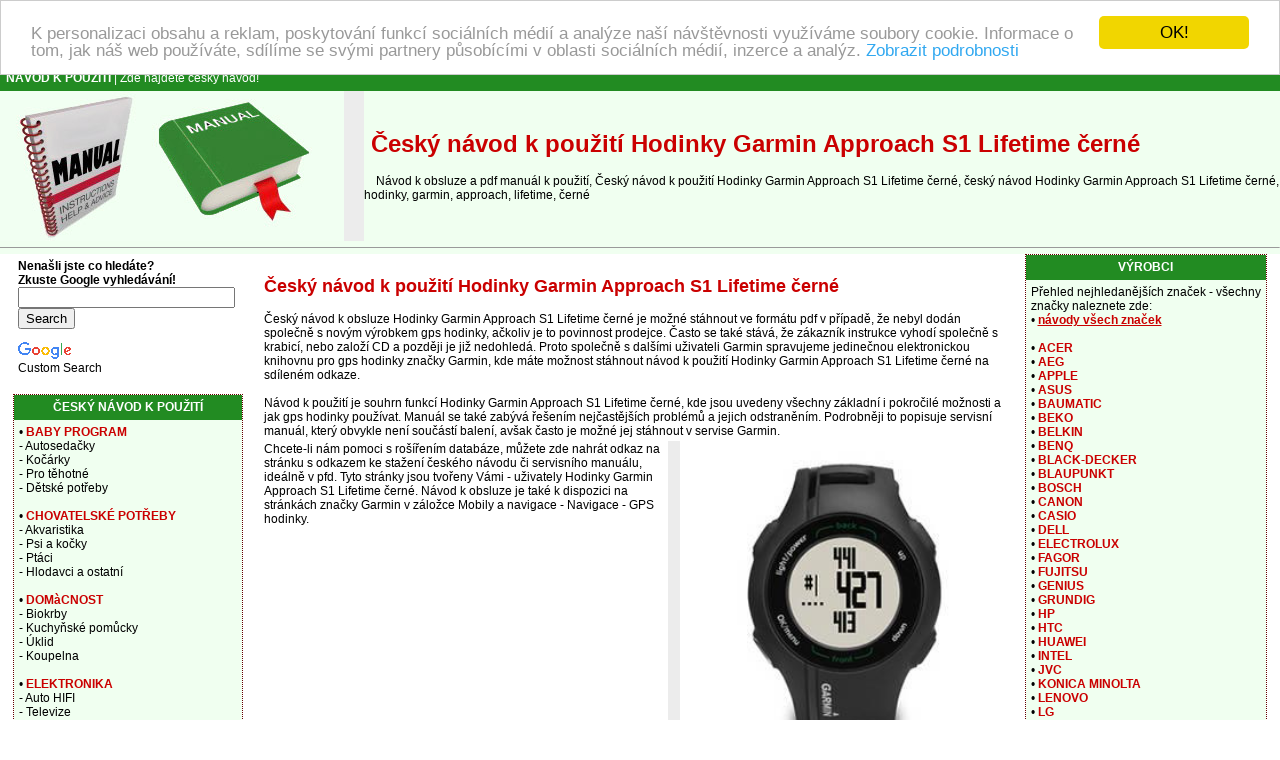

--- FILE ---
content_type: text/html
request_url: https://www.navod-k-pouziti.cz/hodinky-garmin-approach-s1-lifetime-cerne-747-manual
body_size: 34898
content:
<!DOCTYPE HTML PUBLIC "-//W3C//DTD HTML 4.01 Transitional//EN" >
<html>
<head>
    <title>Český návod k použití Hodinky Garmin Approach S1 Lifetime černé | Český návod k použití</title>
    <meta http-equiv='Content-Type' content='text/html; charset=utf-8'>
    <meta name="description" content="Český návod k použití Hodinky Garmin Approach S1 Lifetime černé, český návod Hodinky Garmin Approach S1 Lifetime černé, hodinky, garmin, approach, lifetime, černé">
    <meta name="keywords" content="Český návod k použití, český návod, Hodinky Garmin Approach S1 Lifetime černé, návod k použití, manuál, návod, hodinky, garmin, approach, lifetime, černé, návod k obsluze, manuál, návod, instrukce, servisní manuál">    
    <link rel="stylesheet" type="text/css" href="./style.css">
<!-- Begin Cookie Consent plugin by Silktide - https://silktide.com/cookieconsent -->
<script type="text/javascript">
    window.cookieconsent_options = {"message":"K personalizaci obsahu a reklam, poskytování funkcí sociálních médií a analýze naší návštěvnosti využíváme soubory cookie. Informace o tom, jak náš web používáte, sdílíme se svými partnery působícími v oblasti sociálních médií, inzerce a analýz.","dismiss":"OK!","learnMore":"Zobrazit podrobnosti","link":"https://www.google.com/intl/cs/policies/privacy/partners/","theme":"light-top"};
</script>
<script type="text/javascript" src="//cdnjs.cloudflare.com/ajax/libs/cookieconsent2/1.0.9/cookieconsent.min.js"></script>
<!-- End Cookie Consent plugin -->
</head>
<body>
<table border="0" width="100%" cellpadding="0" cellspacing="0">
  <tr bgcolor="#228b22">
    <td colspan="4" height="25">
      &nbsp; <a href="https://www.navod-k-pouziti.cz/" title="Český návod k použití"><font color="#ffffff"><b>NÁVOD K POUŽITÍ</b></font></a><font color="#ffffff"> | Zde najdete český návod!</font>
    </td>
  </tr>
  <tr bgcolor="#f0fff0">
    <td><a href="https://www.navod-k-pouziti.cz/" title="Český návod k použití"><img border="0" src="./images/cesky-navod.jpg" alt="Český návod k použití" title="Český návod k použití" width="344" height="150"></a></td>
    <td width="20" bgcolor="#ececec"></td>
    <td colspan="2"><h1>&nbsp;Český návod k použití Hodinky Garmin Approach S1 Lifetime černé</h1>
         &nbsp; &nbsp; 
        Návod k obsluze a pdf manuál k použití, Český návod k použití Hodinky Garmin Approach S1 Lifetime černé, český návod Hodinky Garmin Approach S1 Lifetime černé, hodinky, garmin, approach, lifetime, černé    </td>
  </tr>
  <tr bgcolor="#f0fff0">
    <td colspan="4">
      <hr size="1"> 
          </td>
  </tr>
</table>
 <table border="0" width="100%" cellpadding="0" cellspacing="0" align="center">
  <tr>
  <td valign="top" width="20%"></td>
  <td colspan="3" rowspan="2" align="center" valign="top"><br>
      <table bgcolor="#ffffff" width="100%" border="0" align="center" cellspacing="0" cellpadding="5">
  <tr>
    <td width="100%">
  <table width="100%" border="0">    <tr>      <td colspan="3">        <h2>Český návod k použití Hodinky Garmin Approach S1 Lifetime černé</h2>        Český návod k obsluze Hodinky Garmin Approach S1 Lifetime černé je možné stáhnout ve formátu pdf v případě,        že nebyl dodán společně s novým výrobkem gps hodinky, ačkoliv je to povinnost prodejce.        Často se také stává, že zákazník instrukce vyhodí společně s krabicí,        nebo  založí CD a později je již nedohledá. Proto společně s dalšími        uživateli Garmin spravujeme jedinečnou elektronickou        knihovnu pro gps hodinky značky Garmin,        kde máte možnost stáhnout návod k použití Hodinky Garmin Approach S1 Lifetime černé na sdíleném odkaze.        <br><br>        Návod k použití je souhrn funkcí Hodinky Garmin Approach S1 Lifetime černé, kde jsou uvedeny všechny        základní i pokročilé možnosti a jak gps hodinky používat. Manuál se také        zabývá řešením nejčastějších problémů a jejich odstraněním.        Podrobněji to popisuje servisní manuál, který obvykle není součástí balení,        avšak často je možné jej stáhnout v servise Garmin.      </td>    </tr>    <tr>      <td valign="top">            Chcete-li nám pomoci s rošířením databáze, můžete zde nahrát odkaz        na stránku s odkazem ke stažení českého návodu či servisního manuálu,        ideálně v pfd. Tyto stránky jsou tvořeny Vámi - uživately Hodinky Garmin Approach S1 Lifetime černé.        Návod k obsluze je také k dispozici na stránkách        značky Garmin v záložce Mobily a navigace - Navigace - GPS hodinky.               <br><br>              </td>      <td width="10" bgcolor="#ececec"></td>      <td valign="top" align="right">        <a href="./foto.php?foto=747" target="new_window" onClick="Open_window();"        title="Hodinky Garmin Approach S1 Lifetime černé">	      <img src="./small/hodinky-garmin-approach-s1-lifetime-cerne.jpg" 	       alt="Hodinky Garmin Approach S1 Lifetime černé" title="Hodinky Garmin Approach S1 Lifetime černé"               border="0" width="320"><br><center><small>Zvětšit obrázek</small></a></center>      </td>    </tr>    <tr>      <td colspan="3">                Doporučujeme navštívit diskuzi Hodinky Garmin Approach S1 Lifetime černé, kde se řeší podobné        i stejné problémy se zapojením a nastavením GPS hodinky Garmin.      </td>          </tr>    <tr>      <td valign="top" colspan="3">        <h3>Návod k použití Hodinky Garmin Approach S1 Lifetime černé</h3>        Český návod k obsluze Hodinky Garmin Approach S1 Lifetime černé značky  popisuje potřebné        pokyny pro správné užívání výrobku Mobily a navigace - Navigace - GPS hodinky.      </td>    </tr>    <tr>      <td colspan="3">        <table>          <tr>            <td valign="top">              <script async src="//pagead2.googlesyndication.com/pagead/js/adsbygoogle.js"></script>
<!-- 336x280 navody CZ new -->
<ins class="adsbygoogle"
     style="display:inline-block;width:336px;height:280px"
     data-ad-client="ca-pub-4203197811746358"
     data-ad-slot="1040783827"></ins>
<script>
(adsbygoogle = window.adsbygoogle || []).push({});
</script>            </td>            <td width="10" bgcolor="#ececec"></td>            <td valign="top">            <br>                  <ul>                                <li>Základní popis a obsah balení                      </li><li>Výrobce: Garmin                      </li><li>Zařazení produktu: Mobily a navigace - Navigace - GPS hodinky                       </li><li>Bezpečnostní pokyny                      </li><li>Popis výrobku                        </li><li>Uvedení do provozu a obsluha gps hodinky                      </li><li>Tipy pro nastavení Garmin                       </li><li><u>Nastavení a odborná pomoc</u>                              </li><li>Kontakt na <u>Garmin servis</u>                      </li><li>Odstraňovaní závad                      </li><li>Záruční informace                        </li></ul>                  &nbsp; <iframe src="http://www.facebook.com/plugins/like.php?href=http://www.navod-k-pouziti.cz/hodinky-garmin-approach-s1-lifetime-cerne-747-manual&amp;send=false&amp;layout=standard&amp;show_faces=true&amp;width=320&amp;action=recommend&amp;font&amp;colorscheme=light&amp;height=50" scrolling="no" frameborder="0" style="border:none; overflow:hidden; width:330px; height:50px;" allowTransparency="true"></iframe>            </td>          </tr>        </table>      </td>    </tr>    <tr>      <td colspan="3">                Jste-li majitelem gps hodinky Garmin a máte návod k použití        v elektronické podobě, můžete jej uložit na tuto stránku, odkaz je v pravé části obrazovky.        <br><br>        Manuál pro Hodinky Garmin Approach S1 Lifetime černé je možné nahrát a stáhnout v těchto formátech:        <ul>          <li>pdf</li>          <li>doc</li>          <li>txt</li>          <li>jpg</li>        </ul>        Jiné podporovány bohužel nejsou.            <br><br>                      </td>    </tr>      <tr>     <td colspan="3" valign="top">     <br>        <strong>Český návod pro Hodinky Garmin Approach S1 Lifetime černé</strong> - Unikátní, jednoduché golfové hodinky ukazující hráči přesnou vzdálenost k začátku, středu a konci greenu. Obsahují 7.800 hřišť v Evropě (78 v ČR). <br /> <br /> Lehké a elegantní golfové hodinky, které překvapí svou jednoduchostí. Při použití na golfovém hřišti nezatěžují hráče neustálým přerušováním hry a složitým zaměřováním cíle. Jsou neustále při ruce, letmým pohledem na displej okamžitě zjistíte aktuální vzdálenost od začátku/středu/konce greenu. Kromě vzdálenosti od greenu zobrazují i délku poslední rány a celkovou vzdálenost, kterou jste na hřišti ušli.<br /> <br /> Napájení je zajištěno vestavěným LiIon akumulátorem s výdrží až 8 hodin při zapnutém GPS přijímači a až 3 týdny při vypnutém GPS. Nabíjení akumulátoru je řečeno pomocí kabelu připojitelného do USB konektoru nebo do sítě 110/220V.<br /> <br /> Hodinky Garmin Approach S1 Lifetime obsahují ve své paměti databázi více než 7.800 evropských golfových hřišť. Databáze golfových hřišť se aktualizuje pravidelně, 2x ročně (duben/květen a srpen/září). Garmin Approach S1 Lifetime má k dispozici bezplatný přístup k budoucím aktualizacím golfových hřišť. Aktualizace hřišť se do hodinek nahrává z internetu prostřednictvím počítače (PC nebo Mac). Hřiště aktualizujte ZDE: http://www8.garmin.com/support/courseview_updater.html<br /> <br /> Evropská databáze golfových hřišť obsahuje (stav k červenci 2012) podrobné plány pro 78 českých hřišť. Jedná se o tato hřiště:<br /> <br /> <ul><li>Beroun Golf Club</li> <li>Golf Club Stará Boleslav</li> <li>Ringhoffer Golf Club</li> <li>Karlštejn Golf Resort ~ 1/18</li> <li>Karlštejn Golf Resort ~ 10/27</li> <li>Karlštejn Golf Resort ~ 19-27/1-9</li> <li>Golfový Klub Líšnice</li> <li>Golf Club Poděbrady</li> <li>Golf Klub Botanika</li> <li>Albatross Golf Resort</li> <li>Golf Mstětice</li> <li>Golf Beřovice</li> <li>Golf Club Na Vrších</li> <li>Park Golf Club Hradec Králové</li> <li>Nová Amerika Golf Resort ~ Maple Hills</li> <li>Nová Amerika Golf Resort ~ The Bohemia Garden</li> <li>Nová Amerika Golf Resort ~ Woodland</li> <li>Queens Park Golf Club Myšteves ~ Hrište cervené</li> <li>Queens Park Golf Club Myšteves ~ Hrište modré</li> <li>Hrádek U Nechanic</li> <li>Golf & Country Club Prosecné</li> <li>Golf Club Haje</li> <li>Golf Resort Karlovy Vary</li> <li>Golf Club Kynžvart</li> <li>Golf Klub Klášter Teplá</li> <li>Ypsilon Golf Resort Liberec</li> <li>Golf Club Liberec</li> <li>Golf Club Čeladná ~ New Course</li> <li>Golf Club Čeladná ~ Old Course</li> <li>Ropice Golf Course</li> <li>Zámecký Golf Club Kravaře</li> <li>Golf Club Ostravice</li> <li>Park Golf Club Tj Mittal Ostrava</li> <li>Hotel Horal Golf Club</li> <li>Golf Club Olomouc</li> <li>Golf Club Olomouc ~ 9 ti</li> <li>Golf Club Pardubice</li> <li>Golf Klub Osycina</li> <li>Darovanský Dvur ~ Panorama/Jezirka</li> <li>Darovanský Dvur ~ Panorama/Svatá Anna</li> <li>Darovanský Dvur ~ Svatá Anna /Jezirka</li> <li>Golf Club Alfrédov</li> <li>Golf Resort Hořehledy</li> <li>Golf & Country Club Hodkovičky</li> <li>Golf Club Praha</li> <li>Golf Hostivař</li> <li>Prague City Golf Club</li> <li>Golf Bechyne</li> <li>Golf Club Hluboká Nad Vltavou</li> <li>Golf Club Hluboká Nad Vltavou ~ 9 jamek</li> <li>Práchenský Golfový Klub</li> <li>Golf Club Česky Krumlov</li> <li>Korenec Golf & Ski Resort</li> <li>Golf Resort Brno Cz</li> <li>Kaskáda Golf Resort Brno ~ Kamenná/ Drevená</li> <li>Kaskáda Golf Resort Brno ~ Železná/Drevená</li> <li>Kaskáda Golf Resort Brno ~ Železná/Kamenná</li> <li>Austerlitz Golf Resort</li> <li>Austerlitz Golf Resort ~ Par 3</li> <li>Golf Janov</li> <li>Golf Club Teplice</li> <li>Golf Club Most</li> <li>Golf Resort Barbora</li> <li>Kotlina Terezín Golf Course</li> <li>Golf Resort Ústí Nad Labem</li> <li>Golf Club Svratka 1932</li> <li>Golf Club Uherske Hradiste</li> <li>Valassky Golfovy Klub Rožnov Pod Radhoštem</li></ul><br /> Shrnutí základních golfových funkcí přístroje:<br /> <br /> <ul><li>Zobrazuje přesnou vzdálenost k začátku, středu a konci greenu z jakéhokoli místa na hřišti.</li> <li>Měření délky poslední rány.</li> <li>Měření celkové vzdálenosti, kterou jste na hřišti ušli.</li></ul><br /> Technické specifikace:<br /> <br /> <ul><li>Čas hraného kola | Ne</li> <li>Měření prošlé vzdálenosti | Ano</li> <li>Digitální skórkarta | Ne</li> <li>Dotykový displej | Ne</li> <li>GPS přijímač | Ano</li> <li>LIFETIME - bezplatná aktualizace hřišť | Ano</li> <li>Manuální umístění jamky | Ne</li> <li>Mapy golfových hřišť | Evropa</li> <li>Maximální počet hřišť | Neomezeně</li> <li>Měření délky ran | Ano</li> <li>Měření vzdálenosti dotykovým určením cíle | Ne</li> <li>Prohlížení skórkarty v PC | Ne</li> <li>Přehled hřiště jamku po jamce | Ne</li> <li>Statistika (počet puttů na kolo, zasahování fervejí, Greens in regulation) | Ne</li> <li>Uložení vlastních pozic | Ne</li> <li>Baterie - typ | dobíjecí li-ion</li> <li>Baterie - výdrž | do 8 hod.</li> <li>Displej - rozlišení, ŠxV | 64 x 32 pix.</li> <li>Displej - typ | Č/B LCD</li> <li>Displej - velikost, ŠxV | průměr 2.54 cm</li> <li>Hmotnost | 52 g</li> <li>PC propojení | USB</li> <li>Rozměry zařízení, ŠxVxH | 4.5 x 6.9 x 1.4 cm</li> <li>Voděodolnost | Ano</li> <li>Možnost dohrání map | Ano</li></ul><br><br><strong><u>Další parametry Hodinky Garmin Approach S1 Lifetime černé</u>:</strong><br><table> <tr > <td colspan="2" ><strong>Displej</strong></td> </tr> <tr > <td > Úhlopříčka displeje </td> <td>1 "</td> </tr> <tr > <td > Počet barev </td> <td>úrovně šedi barev</td> </tr> <tr > <td > Dotykový displej </td> <td>ne </td> </tr> <tr ><td colspan="2"></td></tr> <tr > <td colspan="2" ><strong>Obecné informace</strong></td> </tr> <tr > <td > Typ navigace </td> <td>golfové hodinky </td> </tr> <tr > <td > Voděodolnost </td> <td>Ano </td> </tr> <tr ><td colspan="2"></td></tr> <tr > <td colspan="2" ><strong>Základní funkce</strong></td> </tr> <tr > <td > <div class="tooltip"> TMC-RDS přijímač <div class="tooltip_in"><div class="tip_content"><strong>TMC-RDS přijímač</strong><br/>RDS-TMC (Radio Data System - Traffic Message Channel) je služba, která je určena k poskytování dopravních a cestovních informací před a během jízdy řidiči. Tato služba integruje veškeré relevantní informace a poskytuje tak řidiči možnost optimalizovat svoji trasu.</div></div> </div> </td> <td>ne </td> </tr> <tr > <td > <div class="tooltip"> Bluetooth <div class="tooltip_in"><div class="tip_content"><strong>Bluetooth</strong><br/>Bluetooth je otevřený protokol určený k bezdrátové výměně dat na krátkou vzdálenost. V oblasti komunikací je pro tento účel celosvětově nejpoužívanější.</div></div> </div> </td> <td>Ne </td> </tr> <tr ><td colspan="2"></td></tr> <tr > <td colspan="2" ><strong>Doplňkové funkce</strong></td> </tr> <tr > <td > Multimediální funkce </td> <td>nemá </td> </tr> <tr > <td > Doplňkové funce </td> <td>nemá </td> </tr> <tr > <td > Integrovaný fotoaparát </td> <td>Ne </td> </tr> <tr ><td colspan="2"></td></tr> <tr > <td colspan="2" ><strong>Mapy</strong></td> </tr> <tr > <td > Obsažené mapy </td> <td>Evropská databáze golfových hřišť </td> </tr> <tr ><td colspan="2"></td></tr> <tr > <td colspan="2" ><strong>Připojení</strong></td> </tr> <tr > <td > <div class="tooltip"> USB <div class="tooltip_in"><div class="tip_content"><strong>USB</strong><br/>USB (Universal Serial Bus) je univerzální sériová sběrnice. Moderní způsob připojení periférií k multimediálnímu zařízení. Slouží pro připojení tiskárny, myši, klávesnice, joysticky, fotoaparáty, modemy atd., ale i pro přenos dat z videokamer, čteček paměťových karet, MP3 přehrávačů, externích disků a externích vypalovacích mechanik<br /> </div></div> </div> </td> <td>Ano </td> </tr> <tr ><td colspan="2"></td></tr> <tr > <td colspan="2" ><strong>Parametry</strong></td> </tr> <tr > <td > Rozlišení displeje </td> <td>64 x 32 bodů</td> </tr> <tr > <td > <div class="tooltip"> Typ displeje <div class="tooltip_in"><div class="tip_content"><strong>Typ displeje</strong><br/>Nejčastěji se setkáte s označením<br /> <br /> Antiglare- matný dsiplej<br /> Crystal Brite - lesklý displej </div></div> </div> </td> <td>monochromatický </td> </tr> <tr > <td > Velikost displeje </td> <td>průměr 2,54 cm cm</td> </tr> <tr > <td > Propojení s PC </td> <td>USB kabel </td> </tr> <tr > <td > Menu v češtině,slovenštině </td> <td>Ano </td> </tr> <tr ><td colspan="2"></td></tr> <tr > <td colspan="2" ><strong>Vlastnosti</strong></td> </tr> <tr > <td > Typ GPS hodinek </td> <td>golfové </td> </tr> <tr > <td > GPS přijímač </td> <td>Ano </td> </tr> <tr ><td colspan="2"></td></tr> <tr > <td colspan="2" ><strong>Rozměry</strong></td> </tr>  <tr > <td >Šířka výrobku</td> <td>4 cm</td> </tr> <tr > <td >Výška výrobku</td> <td>6 cm</td> </tr> <tr > <td >Hloubka výrobku</td> <td>1 cm</td> </tr>   <tr > <td >Šířka balení</td> <td>12 cm</td> </tr> <tr > <td >Výška balení</td> <td>12 cm</td> </tr> <tr > <td >Hloubka balení</td> <td>8 cm</td> </tr>  </table>     </td>    </tr>    <tr>      <td colspan="3">      <br>            <script async src="//pagead2.googlesyndication.com/pagead/js/adsbygoogle.js"></script>
<!-- 728x90 navody CZ new -->
<ins class="adsbygoogle"
     style="display:inline-block;width:728px;height:90px"
     data-ad-client="ca-pub-4203197811746358"
     data-ad-slot="2517517022"></ins>
<script>
(adsbygoogle = window.adsbygoogle || []).push({});
</script>      <br>      <a name="diskuse"></a>      <img src="./images/diskuse-navod.gif" height="16" width="16" alt="Diskusní fórum" title="Diskusní fórum">      Otázky a odpovědi týkající se instrukcí k obsluze a řešení problémů s Hodinky Garmin Approach S1 Lifetime černé - diskuse je zatím prázdná - vložte svůj příspěvek jako první<br><br><a href="#new" title="Vložit nový komentář/dotaz/odpověď Hodinky Garmin Approach S1 Lifetime černé"><u>Vložit nový komentář/dotaz/odpověď Hodinky Garmin Approach S1 Lifetime černé</u></a><br><br>                      <a name="new"></a>      <form enctype="multipart/form-data" action="./add_msg.php?prod=747" method="POST" name="f">        <table align="center" width="90%" cellpadding="3" cellspacing="0">          <tr>            <td colspan="4"><small>Položky označené <font color="#FF0000">*</font> je nutné vyplnit.</small></td>          </tr>          <tr>            <td align="right"><strong>Vaše jméno</strong> <font color="#FF0000">*</font>:</td>            <td colspan="3"><input type="text" name="d_uname" size="40"></td>          </tr>          <tr>            <td align="right">Email :</td>            <td colspan="3"><input type="text" name="d_uemail" size="40" value="@"></td>          </tr>          <tr>            <td align="right"><strong>Předmět</strong> <font color="#FF0000">*</font>:</td>            <td colspan="3"><input type="text" name="d_name" size="40"></td>          </tr>          <tr>            <td align="right" valign="top"><nobr><strong>Text příspěvku</strong> <font color="#FF0000">*</font>:</nobr></td>            <td colspan="3"><textarea name="d_desc" rows="8" cols="60"></textarea></td>          </tr>          <tr>            <td align="right"><strong>Opište kód</strong> <font color="#FF0000">*</font>:            <br><nobr><i>(ochrana proti spamu)</i></nobr></td>            <td colspan="3"><input type="text" name="kod" size="10">            "<u>NAVOD</u>"              </td>          </tr>          <tr>            <td colspan="4" align="center">              <small>Jesliže chcete dostávat reakce/odpovědi na Váš příspěvek, nezapomeňte vyplnit <br>položku "Email".              Váš email nebude zobrazen, ani jinak využit/zneužit.              </small>            </td>          </tr>          <tr>            <td colspan="4" align="center"><input type="submit" value="ODESLAT ZPRÁVU"><br>&nbsp;</td>          </tr>        </table>        <input type="hidden" name="sent">        <input type="hidden" name="d_p_id" value="747">      </form>            </td>    </tr>    <tr>      <td colspan="3"></td>    </tr>    </table>  </td></tr></table>
      <br>
    </td>
    <td valign="top" width="20%"></td>
  </tr>
  <tr>
    <td valign="top" width="20%"><table bgcolor="#ffffff" width="90%" border="0" align="center" cellspacing="0" cellpadding="5">
  <tr>
    <td width="100%">
<b>Nenašli jste co hledáte?<br><nobr>Zkuste Google vyhledávání!</nobr></b><br><style type="text/css">
@import url(http://www.google.com/cse/api/branding.css);
</style>
<div class="cse-branding-bottom" style="background-color:#FFFFFF;color:#000000">
  <div class="cse-branding-form">
    <form action="http://www.navod-k-pouziti.cz/search.php" id="cse-search-box">
      <div>
        <input type="hidden" name="cx" value="partner-pub-4203197811746358:6947716628" />
        <input type="hidden" name="cof" value="FORID:10" />
        <input type="hidden" name="ie" value="UTF-8" />
        <input type="text" name="q" size="25" />
        <input type="submit" name="sa" value="Search" />
      </div>
    </form>
  </div>
  <div class="cse-branding-logo">
    <img src="http://www.google.com/images/poweredby_transparent/poweredby_FFFFFF.gif" alt="Google" />
  </div>
  <div class="cse-branding-text">
    Custom Search
  </div>
</div></td></tr></table>
<br><table class="borderTable" bgcolor="#ffffff" width="90%" align="center" cellspacing="0" cellpadding="5">
  <tr bgcolor="#228b22">
    <td height="25" align="center"><font color="#ffffff"><strong>ČESKÝ NÁVOD K POUŽITÍ</strong></font></td>
  </tr>
  <tr bgcolor="#f0fff0">
    <td width="100%">
<nobr>&bull; <a href="./1587-baby-program" title="Český návod k použití Baby program"><b>BABY PROGRAM</b></a></nobr><br> - Autosedačky<br> - Kočárky<br> - Pro těhotné<br> - Dětské potřeby<br><br><nobr>&bull; <a href="./1951-chovatelske-potreby" title="Český návod k použití Chovatelské potřeby"><b>CHOVATELSKÉ POTŘEBY</b></a></nobr><br> - Akvaristika<br> - Psi a kočky<br> - Ptáci<br> - Hlodavci a ostatní<br><br><nobr>&bull; <a href="./1624-domacnost" title="Český návod k použití Domácnost"><b>DOMàCNOST</b></a></nobr><br> - Biokrby<br> - Kuchyňské pomůcky<br> - Úklid<br> - Koupelna<br><br><nobr>&bull; <a href="./1650-elektronika" title="Český návod k použití Elektronika"><b>ELEKTRONIKA</b></a></nobr><br> - Auto HIFI<br> - Televize<br> - DVD/Bluray přehrávače<br> - Filmy<br><br><nobr>&bull; <a href="./1658-foto" title="Český návod k použití Foto"><b>FOTO</b></a></nobr><br> - Fotoaparáty<br> - Optika<br> - Paměťové karty<br> - Fotorámečky<br><br><nobr>&bull; <a href="./1956-hobby" title="Český návod k použití Hobby"><b>HOBBY</b></a></nobr><br> - Dílna<br> - Zahrada<br> - Sekačky trávy<br> - Barvy a laky<br><br><nobr>&bull; <a href="./1717-hracky" title="Český návod k použití Hračky"><b>HRAČKY</b></a></nobr><br> - Společenské hry<br> - Hračky pro kluky<br> - Hračky pro holky<br> - Školní potřeby<br><br><nobr>&bull; <a href="./1960-kosmetika-a-drogerie" title="Český návod k použití Kosmetika a drogerie"><b>KOSMETIKA A DROGERIE</b></a></nobr><br> - Hodinky<br> - Rady pro ženy<br> - Kosmetika a celulitida<br> - Drogerie<br><br><nobr>&bull; <a href="./1788-male-domaci-spotrebice" title="Český návod k použití Malé domácí spotřebiče"><b>MALÉ DOMàCÍ SPOTŘEBIČE</b></a></nobr><br> - Kávovary, vařiče<br> - Vysavače, žehličky<br> - Elektrické nádobí<br> - Péče o tělo<br><br><nobr>&bull; <a href="./1806-mobily-a-navigace" title="Český návod k použití Mobily a navigace"><b>MOBILY A NAVIGACE</b></a></nobr><br> - Mobilní telefony<br> - Vysílačky<br> - Navigace<br> - Zabezpečovací technika<br><br><nobr>&bull; <a href="./1808-pocitace-a-prislusenstvi" title="Český návod k použití Počítače a příslušenství"><b>POČÍTAČE A PŘÍSLUŠENSTVÍ</b></a></nobr><br> - Tablety<br> - Notebooky<br> - Tiskárny a kancelář<br> - PC komponenty<br><br><nobr>&bull; <a href="./1845-prislusenstvi" title="Český návod k použití Příslušenství"><b>PŘÍSLUŠENSTVÍ</b></a></nobr><br> - Kabely a prodlužovačky<br> - Žárovky<br> - Příslušenství pro elektroniku<br> - Příslušenství pro hobby<br><br><nobr>&bull; <a href="./1976-sport-a-outdoor" title="Český návod k použití Sport a outdoor"><b>SPORT A OUTDOOR</b></a></nobr><br> - Návod na posilování<br> - Kemping<br> - Sportovní nástroje a vybavení<br> - Obuv a oblečení<br><br><nobr>&bull; <a href="./1946-velke-domaci-spotrebice" title="Český návod k použití Velké domácí spotřebiče"><b>VELKÉ DOMàCÍ SPOTŘEBIČE</b></a></nobr><br> - Pračky a sušičky<br> - Chladničky a mrazničky<br> - Mikrovlnné trouby, myčky<br> - Sporáky a vařiče<br><br><nobr>&bull; <a href="./1948-vestavne-domaci-spotrebice" title="Český návod k použití Vestavné domácí spotřebiče"><b>VESTAVNÉ DOMàCÍ SPOTŘEBIČE</b></a></nobr><br> - Chladničky<br> - Varné desky<br> - Vinotéky<br> - Myčky a pračky<br><br></td></tr></table>
<br>    
    </td>
    <td valign="top" width="20%"><table class="borderTable" bgcolor="#ffffff" width="90%" align="center" cellspacing="0" cellpadding="5">
  <tr bgcolor="#228b22">
    <td height="25" align="center"><font color="#ffffff"><strong>VÝROBCI</strong></font></td>
  </tr>
  <tr bgcolor="#f0fff0">
    <td width="100%">
Přehled nejhledanějších značek - všechny značky naleznete zde:<br>&bull; <a href="./navody.php" title="Návody k obsluze všech značek"><u><b>návody všech značek</b></u></a><br><br>&bull; <a href="./acer-6-znacka" title="ACER český návod"> <strong>ACER</strong></a><br>&bull; <a href="./aeg-12-znacka" title="AEG český návod"> <strong>AEG</strong></a><br>&bull; <a href="./apple-44-znacka" title="APPLE český návod"> <strong>APPLE</strong></a><br>&bull; <a href="./asus-58-znacka" title="ASUS český návod"> <strong>ASUS</strong></a><br>&bull; <a href="./baumatic-86-znacka" title="BAUMATIC český návod"> <strong>BAUMATIC</strong></a><br>&bull; <a href="./beko-94-znacka" title="BEKO český návod"> <strong>BEKO</strong></a><br>&bull; <a href="./belkin-96-znacka" title="BELKIN český návod"> <strong>BELKIN</strong></a><br>&bull; <a href="./benq-99-znacka" title="BENQ český návod"> <strong>BENQ</strong></a><br>&bull; <a href="./black-decker-112-znacka" title="BLACK-DECKER český návod"> <strong>BLACK-DECKER</strong></a><br>&bull; <a href="./blaupunkt-114-znacka" title="BLAUPUNKT český návod"> <strong>BLAUPUNKT</strong></a><br>&bull; <a href="./bosch-126-znacka" title="BOSCH český návod"> <strong>BOSCH</strong></a><br>&bull; <a href="./canon-164-znacka" title="CANON český návod"> <strong>CANON</strong></a><br>&bull; <a href="./casio-175-znacka" title="CASIO český návod"> <strong>CASIO</strong></a><br>&bull; <a href="./dell-231-znacka" title="DELL český návod"> <strong>DELL</strong></a><br>&bull; <a href="./electrolux-288-znacka" title="ELECTROLUX český návod"> <strong>ELECTROLUX</strong></a><br>&bull; <a href="./fagor-322-znacka" title="FAGOR český návod"> <strong>FAGOR</strong></a><br>&bull; <a href="./fujitsu-350-znacka" title="FUJITSU český návod"> <strong>FUJITSU</strong></a><br>&bull; <a href="./genius-367-znacka" title="GENIUS český návod"> <strong>GENIUS</strong></a><br>&bull; <a href="./grundig-390-znacka" title="GRUNDIG český návod"> <strong>GRUNDIG</strong></a><br>&bull; <a href="./hp-437-znacka" title="HP český návod"> <strong>HP</strong></a><br>&bull; <a href="./htc-438-znacka" title="HTC český návod"> <strong>HTC</strong></a><br>&bull; <a href="./huawei-439-znacka" title="HUAWEI český návod"> <strong>HUAWEI</strong></a><br>&bull; <a href="./intel-450-znacka" title="INTEL český návod"> <strong>INTEL</strong></a><br>&bull; <a href="./jvc-484-znacka" title="JVC český návod"> <strong>JVC</strong></a><br>&bull; <a href="./konica-minolta-508-znacka" title="KONICA MINOLTA český návod"> <strong>KONICA MINOLTA</strong></a><br>&bull; <a href="./lenovo-539-znacka" title="LENOVO český návod"> <strong>LENOVO</strong></a><br>&bull; <a href="./lg-541-znacka" title="LG český návod"> <strong>LG</strong></a><br>&bull; <a href="./logitech-553-znacka" title="LOGITECH český návod"> <strong>LOGITECH</strong></a><br>&bull; <a href="./nokia-655-znacka" title="NOKIA český návod"> <strong>NOKIA</strong></a><br>&bull; <a href="./olympus-665-znacka" title="OLYMPUS český návod"> <strong>OLYMPUS</strong></a><br>&bull; <a href="./panasonic-686-znacka" title="PANASONIC český návod"> <strong>PANASONIC</strong></a><br>&bull; <a href="./philips-698-znacka" title="PHILIPS český návod"> <strong>PHILIPS</strong></a><br>&bull; <a href="./samsung-774-znacka" title="SAMSUNG český návod"> <strong>SAMSUNG</strong></a><br>&bull; <a href="./sony-827-znacka" title="SONY český návod"> <strong>SONY</strong></a><br>&bull; <a href="./tomtom-898-znacka" title="TOMTOM český návod"> <strong>TOMTOM</strong></a><br>&bull; <a href="./xerox-973-znacka" title="XEROX český návod"> <strong>XEROX</strong></a><br>&bull; <a href="./zanussi-981-znacka" title="ZANUSSI český návod"> <strong>ZANUSSI</strong></a><br></td></tr></table>
<br><table class="borderTable" bgcolor="#ffffff" width="90%" align="center" cellspacing="0" cellpadding="5">
  <tr bgcolor="#228b22">
    <td height="25" align="center"><font color="#ffffff"><strong>Probíhající diskuze</strong></font></td>
  </tr>
  <tr bgcolor="#f0fff0">
    <td width="100%">
<strong>Poslední diskutované produkty</strong>:<br><br><strong>Návod k použití Veselá pavoučice Alltoys - Doodle Dotty</strong> - <a href="../vesela-pavoucice-alltoys-doodle-dotty-42271-manual" title="Otevřít Veselá pavoučice Alltoys - Doodle Dotty"><u><b>Veselá pavoučice Alltoys - Doodle Dotty</b></u></a><br>Vložil: Petr Jurníček<br><small>2026-01-07 08:16:49</small><br><br>Prosím o zaslání návodu.

Děkuji Vám....<hr size="1"><strong>Photoshop CS6</strong> - <a href="../software-adobe-photoshop-extended-cs6-win-cz-krabicova-verze-65170155-4005-manual" title="Otevřít Software Adobe Photoshop Extended CS6 WIN CZ - krabicová verze (65170155)"><u><b>Software Adobe Photoshop Extended CS6 WIN CZ - krabicová verze (65170155)</b></u></a><br>Vložil: Milan<br><small>2026-01-02 16:06:09</small><br><br>scháním Český návod k použití Software Adobe Photoshop Extended CS6 WIN CZ...<hr size="1"><strong>Návod Campingaz Turbo</strong> - <a href="../plynova-kamna-campingaz-turbo-na-10-kg-pb-lahev-9775-manual" title="Otevřít Plynová kamna Campingaz TURBO (na 10 kg PB láhev)"><u><b>Plynová kamna Campingaz TURBO (na 10 kg PB láhev)</b></u></a><br>Vložil: Aleš Tulach<br><small>2025-12-30 08:18:27</small><br><br>Dobrý den,

prosím o zaslání návodu k obsluze plynových kamen Kempingaz Turbo Pohoda.

Děkuji.

S pozdravem,
Aleš Tulach...<hr size="1"><strong>Sněhová fréza MTD M61</strong> - <a href="../snehova-freza-mtd-me-61-cerna-cervena-34447-manual" title="Otevřít Sněhová fréza MTD ME 61 černá/červená"><u><b>Sněhová fréza MTD ME 61 černá/červená</b></u></a><br>Vložil: Martin Voda<br><small>2025-12-27 13:36:06</small><br><br>Dobrý den. Jsem vlastníkem frézy viz předmět. CA 2 roky nejela a nejde nastartovat. Jsem z valašského Meziříčí, kde je prosím nejbližší servis na tuhle frézu? Děkuji za odpověď. Voda Martin...<hr size="1"><strong>návod</strong> - <a href="../trouba-nardi-frx404br5-med-24905-manual" title="Otevřít Trouba Nardi FRX404BR5 měď"><u><b>Trouba Nardi FRX404BR5 měď</b></u></a><br>Vložil: Ján Novák<br><small>2025-12-16 18:38:32</small><br><br>vypnúť hodiny aby nešli...</td></tr></table>
<br><table class="borderTable" bgcolor="#ffffff" width="90%" align="center" cellspacing="0" cellpadding="5">
  <tr bgcolor="#228b22">
    <td height="25" align="center"><font color="#ffffff"><strong>Nahrané návody k obsluze</strong></font></td>
  </tr>
  <tr bgcolor="#f0fff0">
    <td width="100%">
      <form action="./add_url.php?prod=747" method="POST">  
      Tady nahrejte odkaz na návod k obsluze pro zobrazený produkt: 
      <br>
        <input type="text" name="url_d" size="30">
        <small>
        <br>
        <center>
        Odkaz ve formátu <nobr>"http://www.strankasnavodem.cz/manual.pdf"</nobr>
        <br><br>
        <nobr>Opište kód: "navod"</nobr></small>
        <input type="text" name="kod" size="10">
        <br><br>
        <input type="submit" name="sent" value="Uložit odkaz">
        <input type="hidden" name="web" value="3">
              </center>
      </form>
    </td></tr></table>
<br> 
    </td>
  </tr>
    <tr>
    <td height="43" colspan="5" bgcolor="#B6B6B6" align="center" valign="middle">
      <strong><a href="https://www.navod-k-pouziti.cz/" title="Český návod k použití">NAVOD-K-POUZITI.cz</a> - Komunitně spravovaná databáze českých <a href="https://www.navod-k-obsluze.cz" title="Návod k obsluze"><u><strong>Návodů k obsluze</strong></u></a> a PDF manuálů k obsluze</strong>
      <br>
      <a href="https://www.navod-k-pouziti.cz/sitemap.txt" title="Sitemap">sitemap.txt</a>   
    </td>
  </tr>
  
</table>
<a href="https://www.toplist.cz/veda-technika"><script language="JavaScript" type="text/javascript">
<!--
document.write('<img src="https://toplist.cz/dot.asp?id=1665206&amp;http='+escape(document.referrer)+'&amp;t='+escape(document.title)+
'" width="1" height="1" border=0 alt="TOPlist" />');
//--></script></a><noscript><img src="https://toplist.cz/dot.asp?id=1665206" border="0"
alt="TOPlist" width="1" height="1" /></noscript>
</body>
</html>


--- FILE ---
content_type: text/html; charset=utf-8
request_url: https://www.google.com/recaptcha/api2/aframe
body_size: 268
content:
<!DOCTYPE HTML><html><head><meta http-equiv="content-type" content="text/html; charset=UTF-8"></head><body><script nonce="KwO4Z3JuyoyBKuCFDnNI8A">/** Anti-fraud and anti-abuse applications only. See google.com/recaptcha */ try{var clients={'sodar':'https://pagead2.googlesyndication.com/pagead/sodar?'};window.addEventListener("message",function(a){try{if(a.source===window.parent){var b=JSON.parse(a.data);var c=clients[b['id']];if(c){var d=document.createElement('img');d.src=c+b['params']+'&rc='+(localStorage.getItem("rc::a")?sessionStorage.getItem("rc::b"):"");window.document.body.appendChild(d);sessionStorage.setItem("rc::e",parseInt(sessionStorage.getItem("rc::e")||0)+1);localStorage.setItem("rc::h",'1768261281677');}}}catch(b){}});window.parent.postMessage("_grecaptcha_ready", "*");}catch(b){}</script></body></html>